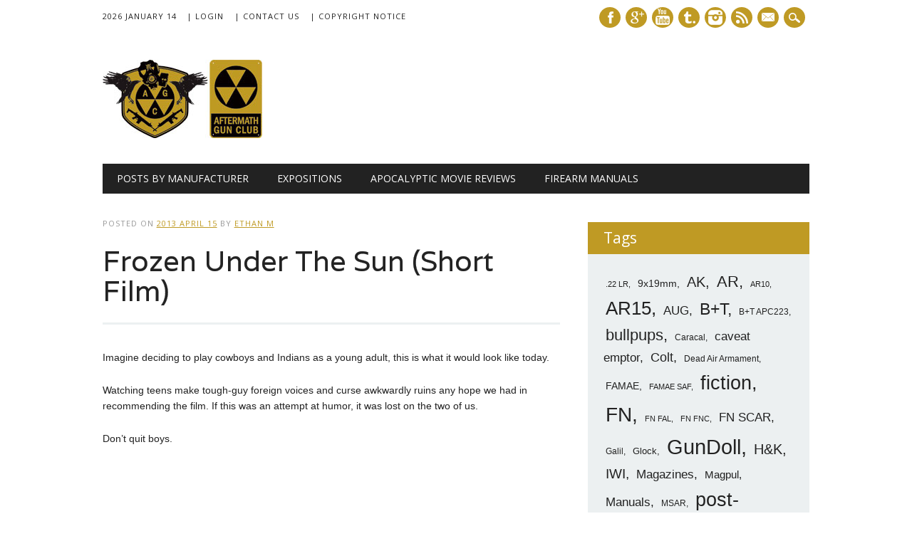

--- FILE ---
content_type: text/html; charset=UTF-8
request_url: http://aftermathgunclub.com/2013/04/15/frozen-under-the-sun-short-film/
body_size: 8558
content:
<!DOCTYPE html>
<html lang="en" class="no-js">
<head>
<meta charset="UTF-8" />
<meta name="viewport" content="width=device-width, initial-scale=1" />
<link rel="pingback" href="http://aftermathgunclub.com/xmlrpc.php" />

<title>Frozen Under The Sun (Short Film) &#8211; Aftermath Gun Club</title>
<meta name='robots' content='max-image-preview:large' />
<link rel="alternate" type="application/rss+xml" title="Aftermath Gun Club &raquo; Feed" href="http://aftermathgunclub.com/feed/" />
<link rel="alternate" type="application/rss+xml" title="Aftermath Gun Club &raquo; Comments Feed" href="http://aftermathgunclub.com/comments/feed/" />
<link rel="alternate" type="application/rss+xml" title="Aftermath Gun Club &raquo; Frozen Under The Sun (Short Film) Comments Feed" href="http://aftermathgunclub.com/2013/04/15/frozen-under-the-sun-short-film/feed/" />
<script type="text/javascript">
window._wpemojiSettings = {"baseUrl":"https:\/\/s.w.org\/images\/core\/emoji\/14.0.0\/72x72\/","ext":".png","svgUrl":"https:\/\/s.w.org\/images\/core\/emoji\/14.0.0\/svg\/","svgExt":".svg","source":{"concatemoji":"http:\/\/aftermathgunclub.com\/wp-includes\/js\/wp-emoji-release.min.js?ver=6.2.6"}};
/*! This file is auto-generated */
!function(e,a,t){var n,r,o,i=a.createElement("canvas"),p=i.getContext&&i.getContext("2d");function s(e,t){p.clearRect(0,0,i.width,i.height),p.fillText(e,0,0);e=i.toDataURL();return p.clearRect(0,0,i.width,i.height),p.fillText(t,0,0),e===i.toDataURL()}function c(e){var t=a.createElement("script");t.src=e,t.defer=t.type="text/javascript",a.getElementsByTagName("head")[0].appendChild(t)}for(o=Array("flag","emoji"),t.supports={everything:!0,everythingExceptFlag:!0},r=0;r<o.length;r++)t.supports[o[r]]=function(e){if(p&&p.fillText)switch(p.textBaseline="top",p.font="600 32px Arial",e){case"flag":return s("\ud83c\udff3\ufe0f\u200d\u26a7\ufe0f","\ud83c\udff3\ufe0f\u200b\u26a7\ufe0f")?!1:!s("\ud83c\uddfa\ud83c\uddf3","\ud83c\uddfa\u200b\ud83c\uddf3")&&!s("\ud83c\udff4\udb40\udc67\udb40\udc62\udb40\udc65\udb40\udc6e\udb40\udc67\udb40\udc7f","\ud83c\udff4\u200b\udb40\udc67\u200b\udb40\udc62\u200b\udb40\udc65\u200b\udb40\udc6e\u200b\udb40\udc67\u200b\udb40\udc7f");case"emoji":return!s("\ud83e\udef1\ud83c\udffb\u200d\ud83e\udef2\ud83c\udfff","\ud83e\udef1\ud83c\udffb\u200b\ud83e\udef2\ud83c\udfff")}return!1}(o[r]),t.supports.everything=t.supports.everything&&t.supports[o[r]],"flag"!==o[r]&&(t.supports.everythingExceptFlag=t.supports.everythingExceptFlag&&t.supports[o[r]]);t.supports.everythingExceptFlag=t.supports.everythingExceptFlag&&!t.supports.flag,t.DOMReady=!1,t.readyCallback=function(){t.DOMReady=!0},t.supports.everything||(n=function(){t.readyCallback()},a.addEventListener?(a.addEventListener("DOMContentLoaded",n,!1),e.addEventListener("load",n,!1)):(e.attachEvent("onload",n),a.attachEvent("onreadystatechange",function(){"complete"===a.readyState&&t.readyCallback()})),(e=t.source||{}).concatemoji?c(e.concatemoji):e.wpemoji&&e.twemoji&&(c(e.twemoji),c(e.wpemoji)))}(window,document,window._wpemojiSettings);
</script>
<style type="text/css">
img.wp-smiley,
img.emoji {
	display: inline !important;
	border: none !important;
	box-shadow: none !important;
	height: 1em !important;
	width: 1em !important;
	margin: 0 0.07em !important;
	vertical-align: -0.1em !important;
	background: none !important;
	padding: 0 !important;
}
</style>
	<link rel='stylesheet' id='wp-block-library-css' href='http://aftermathgunclub.com/wp-includes/css/dist/block-library/style.min.css?ver=6.2.6' type='text/css' media='all' />
<link rel='stylesheet' id='classic-theme-styles-css' href='http://aftermathgunclub.com/wp-includes/css/classic-themes.min.css?ver=6.2.6' type='text/css' media='all' />
<style id='global-styles-inline-css' type='text/css'>
body{--wp--preset--color--black: #000000;--wp--preset--color--cyan-bluish-gray: #abb8c3;--wp--preset--color--white: #ffffff;--wp--preset--color--pale-pink: #f78da7;--wp--preset--color--vivid-red: #cf2e2e;--wp--preset--color--luminous-vivid-orange: #ff6900;--wp--preset--color--luminous-vivid-amber: #fcb900;--wp--preset--color--light-green-cyan: #7bdcb5;--wp--preset--color--vivid-green-cyan: #00d084;--wp--preset--color--pale-cyan-blue: #8ed1fc;--wp--preset--color--vivid-cyan-blue: #0693e3;--wp--preset--color--vivid-purple: #9b51e0;--wp--preset--gradient--vivid-cyan-blue-to-vivid-purple: linear-gradient(135deg,rgba(6,147,227,1) 0%,rgb(155,81,224) 100%);--wp--preset--gradient--light-green-cyan-to-vivid-green-cyan: linear-gradient(135deg,rgb(122,220,180) 0%,rgb(0,208,130) 100%);--wp--preset--gradient--luminous-vivid-amber-to-luminous-vivid-orange: linear-gradient(135deg,rgba(252,185,0,1) 0%,rgba(255,105,0,1) 100%);--wp--preset--gradient--luminous-vivid-orange-to-vivid-red: linear-gradient(135deg,rgba(255,105,0,1) 0%,rgb(207,46,46) 100%);--wp--preset--gradient--very-light-gray-to-cyan-bluish-gray: linear-gradient(135deg,rgb(238,238,238) 0%,rgb(169,184,195) 100%);--wp--preset--gradient--cool-to-warm-spectrum: linear-gradient(135deg,rgb(74,234,220) 0%,rgb(151,120,209) 20%,rgb(207,42,186) 40%,rgb(238,44,130) 60%,rgb(251,105,98) 80%,rgb(254,248,76) 100%);--wp--preset--gradient--blush-light-purple: linear-gradient(135deg,rgb(255,206,236) 0%,rgb(152,150,240) 100%);--wp--preset--gradient--blush-bordeaux: linear-gradient(135deg,rgb(254,205,165) 0%,rgb(254,45,45) 50%,rgb(107,0,62) 100%);--wp--preset--gradient--luminous-dusk: linear-gradient(135deg,rgb(255,203,112) 0%,rgb(199,81,192) 50%,rgb(65,88,208) 100%);--wp--preset--gradient--pale-ocean: linear-gradient(135deg,rgb(255,245,203) 0%,rgb(182,227,212) 50%,rgb(51,167,181) 100%);--wp--preset--gradient--electric-grass: linear-gradient(135deg,rgb(202,248,128) 0%,rgb(113,206,126) 100%);--wp--preset--gradient--midnight: linear-gradient(135deg,rgb(2,3,129) 0%,rgb(40,116,252) 100%);--wp--preset--duotone--dark-grayscale: url('#wp-duotone-dark-grayscale');--wp--preset--duotone--grayscale: url('#wp-duotone-grayscale');--wp--preset--duotone--purple-yellow: url('#wp-duotone-purple-yellow');--wp--preset--duotone--blue-red: url('#wp-duotone-blue-red');--wp--preset--duotone--midnight: url('#wp-duotone-midnight');--wp--preset--duotone--magenta-yellow: url('#wp-duotone-magenta-yellow');--wp--preset--duotone--purple-green: url('#wp-duotone-purple-green');--wp--preset--duotone--blue-orange: url('#wp-duotone-blue-orange');--wp--preset--font-size--small: 13px;--wp--preset--font-size--medium: 20px;--wp--preset--font-size--large: 36px;--wp--preset--font-size--x-large: 42px;--wp--preset--spacing--20: 0.44rem;--wp--preset--spacing--30: 0.67rem;--wp--preset--spacing--40: 1rem;--wp--preset--spacing--50: 1.5rem;--wp--preset--spacing--60: 2.25rem;--wp--preset--spacing--70: 3.38rem;--wp--preset--spacing--80: 5.06rem;--wp--preset--shadow--natural: 6px 6px 9px rgba(0, 0, 0, 0.2);--wp--preset--shadow--deep: 12px 12px 50px rgba(0, 0, 0, 0.4);--wp--preset--shadow--sharp: 6px 6px 0px rgba(0, 0, 0, 0.2);--wp--preset--shadow--outlined: 6px 6px 0px -3px rgba(255, 255, 255, 1), 6px 6px rgba(0, 0, 0, 1);--wp--preset--shadow--crisp: 6px 6px 0px rgba(0, 0, 0, 1);}:where(.is-layout-flex){gap: 0.5em;}body .is-layout-flow > .alignleft{float: left;margin-inline-start: 0;margin-inline-end: 2em;}body .is-layout-flow > .alignright{float: right;margin-inline-start: 2em;margin-inline-end: 0;}body .is-layout-flow > .aligncenter{margin-left: auto !important;margin-right: auto !important;}body .is-layout-constrained > .alignleft{float: left;margin-inline-start: 0;margin-inline-end: 2em;}body .is-layout-constrained > .alignright{float: right;margin-inline-start: 2em;margin-inline-end: 0;}body .is-layout-constrained > .aligncenter{margin-left: auto !important;margin-right: auto !important;}body .is-layout-constrained > :where(:not(.alignleft):not(.alignright):not(.alignfull)){max-width: var(--wp--style--global--content-size);margin-left: auto !important;margin-right: auto !important;}body .is-layout-constrained > .alignwide{max-width: var(--wp--style--global--wide-size);}body .is-layout-flex{display: flex;}body .is-layout-flex{flex-wrap: wrap;align-items: center;}body .is-layout-flex > *{margin: 0;}:where(.wp-block-columns.is-layout-flex){gap: 2em;}.has-black-color{color: var(--wp--preset--color--black) !important;}.has-cyan-bluish-gray-color{color: var(--wp--preset--color--cyan-bluish-gray) !important;}.has-white-color{color: var(--wp--preset--color--white) !important;}.has-pale-pink-color{color: var(--wp--preset--color--pale-pink) !important;}.has-vivid-red-color{color: var(--wp--preset--color--vivid-red) !important;}.has-luminous-vivid-orange-color{color: var(--wp--preset--color--luminous-vivid-orange) !important;}.has-luminous-vivid-amber-color{color: var(--wp--preset--color--luminous-vivid-amber) !important;}.has-light-green-cyan-color{color: var(--wp--preset--color--light-green-cyan) !important;}.has-vivid-green-cyan-color{color: var(--wp--preset--color--vivid-green-cyan) !important;}.has-pale-cyan-blue-color{color: var(--wp--preset--color--pale-cyan-blue) !important;}.has-vivid-cyan-blue-color{color: var(--wp--preset--color--vivid-cyan-blue) !important;}.has-vivid-purple-color{color: var(--wp--preset--color--vivid-purple) !important;}.has-black-background-color{background-color: var(--wp--preset--color--black) !important;}.has-cyan-bluish-gray-background-color{background-color: var(--wp--preset--color--cyan-bluish-gray) !important;}.has-white-background-color{background-color: var(--wp--preset--color--white) !important;}.has-pale-pink-background-color{background-color: var(--wp--preset--color--pale-pink) !important;}.has-vivid-red-background-color{background-color: var(--wp--preset--color--vivid-red) !important;}.has-luminous-vivid-orange-background-color{background-color: var(--wp--preset--color--luminous-vivid-orange) !important;}.has-luminous-vivid-amber-background-color{background-color: var(--wp--preset--color--luminous-vivid-amber) !important;}.has-light-green-cyan-background-color{background-color: var(--wp--preset--color--light-green-cyan) !important;}.has-vivid-green-cyan-background-color{background-color: var(--wp--preset--color--vivid-green-cyan) !important;}.has-pale-cyan-blue-background-color{background-color: var(--wp--preset--color--pale-cyan-blue) !important;}.has-vivid-cyan-blue-background-color{background-color: var(--wp--preset--color--vivid-cyan-blue) !important;}.has-vivid-purple-background-color{background-color: var(--wp--preset--color--vivid-purple) !important;}.has-black-border-color{border-color: var(--wp--preset--color--black) !important;}.has-cyan-bluish-gray-border-color{border-color: var(--wp--preset--color--cyan-bluish-gray) !important;}.has-white-border-color{border-color: var(--wp--preset--color--white) !important;}.has-pale-pink-border-color{border-color: var(--wp--preset--color--pale-pink) !important;}.has-vivid-red-border-color{border-color: var(--wp--preset--color--vivid-red) !important;}.has-luminous-vivid-orange-border-color{border-color: var(--wp--preset--color--luminous-vivid-orange) !important;}.has-luminous-vivid-amber-border-color{border-color: var(--wp--preset--color--luminous-vivid-amber) !important;}.has-light-green-cyan-border-color{border-color: var(--wp--preset--color--light-green-cyan) !important;}.has-vivid-green-cyan-border-color{border-color: var(--wp--preset--color--vivid-green-cyan) !important;}.has-pale-cyan-blue-border-color{border-color: var(--wp--preset--color--pale-cyan-blue) !important;}.has-vivid-cyan-blue-border-color{border-color: var(--wp--preset--color--vivid-cyan-blue) !important;}.has-vivid-purple-border-color{border-color: var(--wp--preset--color--vivid-purple) !important;}.has-vivid-cyan-blue-to-vivid-purple-gradient-background{background: var(--wp--preset--gradient--vivid-cyan-blue-to-vivid-purple) !important;}.has-light-green-cyan-to-vivid-green-cyan-gradient-background{background: var(--wp--preset--gradient--light-green-cyan-to-vivid-green-cyan) !important;}.has-luminous-vivid-amber-to-luminous-vivid-orange-gradient-background{background: var(--wp--preset--gradient--luminous-vivid-amber-to-luminous-vivid-orange) !important;}.has-luminous-vivid-orange-to-vivid-red-gradient-background{background: var(--wp--preset--gradient--luminous-vivid-orange-to-vivid-red) !important;}.has-very-light-gray-to-cyan-bluish-gray-gradient-background{background: var(--wp--preset--gradient--very-light-gray-to-cyan-bluish-gray) !important;}.has-cool-to-warm-spectrum-gradient-background{background: var(--wp--preset--gradient--cool-to-warm-spectrum) !important;}.has-blush-light-purple-gradient-background{background: var(--wp--preset--gradient--blush-light-purple) !important;}.has-blush-bordeaux-gradient-background{background: var(--wp--preset--gradient--blush-bordeaux) !important;}.has-luminous-dusk-gradient-background{background: var(--wp--preset--gradient--luminous-dusk) !important;}.has-pale-ocean-gradient-background{background: var(--wp--preset--gradient--pale-ocean) !important;}.has-electric-grass-gradient-background{background: var(--wp--preset--gradient--electric-grass) !important;}.has-midnight-gradient-background{background: var(--wp--preset--gradient--midnight) !important;}.has-small-font-size{font-size: var(--wp--preset--font-size--small) !important;}.has-medium-font-size{font-size: var(--wp--preset--font-size--medium) !important;}.has-large-font-size{font-size: var(--wp--preset--font-size--large) !important;}.has-x-large-font-size{font-size: var(--wp--preset--font-size--x-large) !important;}
.wp-block-navigation a:where(:not(.wp-element-button)){color: inherit;}
:where(.wp-block-columns.is-layout-flex){gap: 2em;}
.wp-block-pullquote{font-size: 1.5em;line-height: 1.6;}
</style>
<link rel='stylesheet' id='prefix-style-css' href='http://aftermathgunclub.com/wp-content/plugins/private-notes/style.css?ver=6.2.6' type='text/css' media='all' />
<link rel='stylesheet' id='newswire_style-css' href='http://aftermathgunclub.com/wp-content/themes/the-newswire/style.css?ver=6.2.6' type='text/css' media='all' />
<script type='text/javascript' src='http://aftermathgunclub.com/wp-content/themes/the-newswire/library/js/modernizr-2.6.2.min.js?ver=2.6.2' id='modernizr-js'></script>
<script type='text/javascript' src='http://aftermathgunclub.com/wp-includes/js/jquery/jquery.min.js?ver=3.6.4' id='jquery-core-js'></script>
<script type='text/javascript' src='http://aftermathgunclub.com/wp-includes/js/jquery/jquery-migrate.min.js?ver=3.4.0' id='jquery-migrate-js'></script>
<script type='text/javascript' src='http://aftermathgunclub.com/wp-includes/js/imagesloaded.min.js?ver=4.1.4' id='imagesloaded-js'></script>
<script type='text/javascript' src='http://aftermathgunclub.com/wp-content/themes/the-newswire/library/js/jquery.cycle2.min.js?ver=6.2.6' id='cycle2-js'></script>
<script type='text/javascript' src='http://aftermathgunclub.com/wp-content/themes/the-newswire/library/js/jquery.cycle2.tile.min.js?ver=6.2.6' id='cycle2_tile-js'></script>
<script type='text/javascript' src='http://aftermathgunclub.com/wp-content/themes/the-newswire/library/js/jquery.cycle2.shuffle.min.js?ver=6.2.6' id='cycle2_shuffle-js'></script>
<script type='text/javascript' src='http://aftermathgunclub.com/wp-content/themes/the-newswire/library/js/jquery.cycle2.scrollVert.min.js?ver=6.2.6' id='cycle2_scrollvert-js'></script>
<script type='text/javascript' src='http://aftermathgunclub.com/wp-includes/js/masonry.min.js?ver=4.2.2' id='masonry-js'></script>
<script type='text/javascript' src='http://aftermathgunclub.com/wp-includes/js/jquery/jquery.masonry.min.js?ver=3.1.2b' id='jquery-masonry-js'></script>
<script type='text/javascript' src='http://aftermathgunclub.com/wp-content/themes/the-newswire/library/js/scripts.js?ver=1.0.0' id='newswire_custom_js-js'></script>
<link rel="https://api.w.org/" href="http://aftermathgunclub.com/wp-json/" /><link rel="alternate" type="application/json" href="http://aftermathgunclub.com/wp-json/wp/v2/posts/2086" /><link rel="EditURI" type="application/rsd+xml" title="RSD" href="http://aftermathgunclub.com/xmlrpc.php?rsd" />
<link rel="wlwmanifest" type="application/wlwmanifest+xml" href="http://aftermathgunclub.com/wp-includes/wlwmanifest.xml" />
<meta name="generator" content="WordPress 6.2.6" />
<link rel="canonical" href="http://aftermathgunclub.com/2013/04/15/frozen-under-the-sun-short-film/" />
<link rel='shortlink' href='http://aftermathgunclub.com/?p=2086' />
<link rel="alternate" type="application/json+oembed" href="http://aftermathgunclub.com/wp-json/oembed/1.0/embed?url=http%3A%2F%2Faftermathgunclub.com%2F2013%2F04%2F15%2Ffrozen-under-the-sun-short-film%2F" />
<link rel="alternate" type="text/xml+oembed" href="http://aftermathgunclub.com/wp-json/oembed/1.0/embed?url=http%3A%2F%2Faftermathgunclub.com%2F2013%2F04%2F15%2Ffrozen-under-the-sun-short-film%2F&#038;format=xml" />
	<style id="newswire-color-settings">
		        a, a:visited, .entry-title a:hover, .post-content ol li:before, .post-content ul li:before, .colortxt { 
            color: #bf9a24;
        }
        
        #search-box-wrap, #social-media a, #search-icon, nav[role=navigation] .menu > ul li a:hover, nav[role=navigation] .menu ul li.current-menu-item a, .nav ul li.current_page_item a, nav[role=navigation] .menu ul li.current_page_item a, .cat-meta-color, .colorbar, .pagination li a:hover, .pagination li.active a, #comment-nav-above a, #comment-nav-below a, #nav-above a:hover, #nav-below a:hover, #image-navigation a:hover, #sidebar .widget-title,  .commentlist .comment-reply-link, .commentlist .comment-reply-login, #respond #submit:hover {
            background-color: #bf9a24;
        }
        
				
				#site-title a {
			color: #222222;
		}
				
				nav[role=navigation] div.menu {
			background-color: #222222;
		}
		    </style>
		<style id="newswire-font-settings">
				body {
			font-family: "Lucida Sans Unicode", sans-serif;
		}
			
				#site-title {
			font-family: "Varela", sans-serif;
					}
				
				#top-nav, nav[role=navigation] .menu > ul li a, nav[role=navigation] .menu > #menu-icon, .cat-meta-color, #sidebar .widget-title , footer[role=contentinfo], .commentlist .comment-reply-link, .commentlist .comment-reply-login, .comment-meta, #respond #submit {
			font-family: "Open Sans", sans-serif;
		}
				
				.entry-title, .page-header, .heading-latest, #comments-title, .commentlist .vcard, #reply-title, #respond label, .slides .slide-noimg, .slide-title {
			font-family: "Varela", sans-serif;
					}
			</style>
	</head>

<body class="post-template-default single single-post postid-2086 single-format-standard">

<div id="wrapper">

    <div id="search-box-wrap">
        <div id="search-box">
           <div id="close-x">x</div>
           <form role="search" method="get" id="searchform" class="searchform" action="http://aftermathgunclub.com/">
				<div>
					<label class="screen-reader-text" for="s">Search for:</label>
					<input type="text" value="" name="s" id="s" />
					<input type="submit" id="searchsubmit" value="Search" />
				</div>
			</form>        </div>
    </div>
    
    <div id="container">
        
    
        <header id="branding" role="banner">
        
          <div id="top-head" >
          
            <div id="top-nav" class="clearfix">
                <div class="cur-date">
					2026 January 14				</div>
                <div class="menu-top"><ul id="menu-header-menu" class="menu"><li id="menu-item-2947" class="menu-item menu-item-type-custom menu-item-object-custom menu-item-2947"><a href="http://aftermathgunclub.com/wp-admin/">| Login</a></li>
<li id="menu-item-4679" class="menu-item menu-item-type-post_type menu-item-object-page menu-item-4679"><a href="http://aftermathgunclub.com/contact-us/">| Contact Us</a></li>
<li id="menu-item-4414" class="menu-item menu-item-type-post_type menu-item-object-page menu-item-4414"><a href="http://aftermathgunclub.com/copyright-notice/">| Copyright Notice</a></li>
</ul></div>            </div>
          
            <div id="social-media">
            
                                <a href="https://www.facebook.com/aftermathgunclub" class="social-fb" title="https://www.facebook.com/aftermathgunclub">Facebook</a>
                                
                                
                                <a href="http://plus.google.com/+AftermathGunClub" class="social-gp" title="http://plus.google.com/+AftermathGunClub">Google+</a>
                                
                                
                                
                                <a href="http://www.youtube.com/user/AftermathGunClub" class="social-yt" title="http://www.youtube.com/user/AftermathGunClub">Youtube</a>
                                
                                <a href="http://aftermath-gun-club.tumblr.com/" class="social-tu" title="http://aftermath-gun-club.tumblr.com/">Tumblr</a>
                                
                                <a href="http://instagram.com/aftermathphotos" class="social-in" title="http://instagram.com/aftermathphotos">Instagram</a>
                                
                                
                                
                                
                                <a href="http://www.aftermathgunclub.com/?feed=rss2" class="social-rs" title="http://www.aftermathgunclub.com/?feed=rss2">RSS</a>
                                
                                <a href="mailto:info@aftermathgunclub.com" class="social-em" title="mailto:info@aftermathgunclub.com">E-mail</a>
                                
                <div id="search-icon"></div>
    
            </div>
            
          </div>
        
          <div id="inner-header" class="clearfix">
          
            <div id="site-heading">
                                <div id="site-logo"><a href="http://aftermathgunclub.com/" title="Aftermath Gun Club" rel="home"><img src="http://aftermathgunclub.com/wp-content/uploads/2014/02/AGG_20_110x300_agc_site_ban.jpg" alt="Aftermath Gun Club" /></a></div>
                            </div>
            
            
          <div id="newswire-banner">
          	
<!-- Add 468x60 Banner Code Below This Comment -->

          </div>
    
            <div class="clearfix"></div>
          </div>
          
            <nav id="access" role="navigation">
                <h1 class="assistive-text section-heading">Main menu</h1>
                <div class="skip-link screen-reader-text"><a href="#content" title="Skip to content">Skip to content</a></div>
    
                <div class="menu"><ul id="menu-top-menu" class="menu"><li id="menu-item-4694" class="menu-item menu-item-type-post_type menu-item-object-page menu-item-4694"><a href="http://aftermathgunclub.com/posts-by-manufacturer/">Posts by Manufacturer</a></li>
<li id="menu-item-3114" class="menu-item menu-item-type-post_type menu-item-object-page menu-item-3114"><a href="http://aftermathgunclub.com/expositions/">Expositions</a></li>
<li id="menu-item-2034" class="menu-item menu-item-type-custom menu-item-object-custom menu-item-2034"><a href="http://aftermathgunclub.com/?cat=5">Apocalyptic Movie Reviews</a></li>
<li id="menu-item-2060" class="menu-item menu-item-type-custom menu-item-object-custom menu-item-2060"><a href="http://aftermathgunclub.com/?tag=manuals">Firearm Manuals</a></li>
</ul></div>    
            </nav><!-- #access -->
    
        </header><!-- #branding -->

    <div id="content" class="clearfix">
        
        <div id="main" class="col620 clearfix" role="main">

			
				
<article id="post-2086" class="post-2086 post type-post status-publish format-standard has-post-thumbnail hentry category-movie-reviews category-youtube tag-fiction tag-post-apocalyptic">
	<header class="entry-header">
    <div class="entry-meta">
			<span class="sep">Posted on </span><a href="http://aftermathgunclub.com/2013/04/15/frozen-under-the-sun-short-film/" title="2:00 am" rel="bookmark"><time class="entry-date" datetime="2013-04-15T02:00:35-06:00">2013 April 15</time></a><span class="byline"> <span class="sep"> by </span> <span class="author vcard"><a class="url fn n" href="http://aftermathgunclub.com/author/ethan/" title="View all posts by Ethan M" rel="author">Ethan M</a></span></span>		</div><!-- .entry-meta -->
		<h1 class="entry-title">Frozen Under The Sun (Short Film)</h1>

		
	</header><!-- .entry-header -->

	<div class="entry-content post-content">
		<p>Imagine deciding to play cowboys and Indians as a young adult, this is what it would look like today.</p>
<p>Watching teens make tough-guy foreign voices and curse awkwardly ruins any hope we had in recommending the film. If this was an attempt at humor, it was lost on the two of us.</p>
<p>Don&#8217;t quit boys.</p>
<p><iframe src="http://www.youtube.com/embed/xyoKyZlxkYs" height="478" width="850" allowfullscreen="" frameborder="0"></iframe></p>
			</div><!-- .entry-content -->
	
	                 <span class="cat-meta-color">
				<a href="http://aftermathgunclub.com/category/media/movie-reviews/" rel="tag">Movie Reviews</a>, <a href="http://aftermathgunclub.com/category/media/youtube/" rel="tag">YouTube</a>			</span>
			
		
		<div class="colorbar"></div>
   
    <footer class="entry-meta">
    <span class="tag-meta">Tagged <a href="http://aftermathgunclub.com/tag/fiction/" rel="tag">fiction</a>, <a href="http://aftermathgunclub.com/tag/post-apocalyptic/" rel="tag">post-apocalyptic</a></span>        </footer><!-- .entry-meta -->
         
	
</article><!-- #post-2086 -->

					<nav id="nav-below">
		<h1 class="assistive-text section-heading">Post navigation</h1>

	
		<div class="nav-previous"><a href="http://aftermathgunclub.com/2013/04/14/us-army-ak47-manual/" rel="prev"><span class="meta-nav">&larr; Previous</span></a></div>		<div class="nav-next"><a href="http://aftermathgunclub.com/2013/04/15/atlas-armament-current-price-list/" rel="next"><span class="meta-nav">Next &rarr;</span></a></div>
	
	</nav><!-- #nav-below -->
	
					<div id="comments">
	
	
	
	
		<div id="respond" class="comment-respond">
		<h3 id="reply-title" class="comment-reply-title">Leave a Reply <small><a rel="nofollow" id="cancel-comment-reply-link" href="/2013/04/15/frozen-under-the-sun-short-film/#respond" style="display:none;">Cancel reply</a></small></h3><form action="http://aftermathgunclub.com/wp-comments-post.php" method="post" id="commentform" class="comment-form"><p class="comment-notes"><span id="email-notes">Your email address will not be published.</span> <span class="required-field-message">Required fields are marked <span class="required">*</span></span></p><p class="comment-form-comment"><label for="comment">Comment <span class="required">*</span></label> <textarea id="comment" name="comment" cols="45" rows="8" maxlength="65525" required="required"></textarea></p><p class="comment-form-author"><label for="author">Name <span class="required">*</span></label> <input id="author" name="author" type="text" value="" size="30" maxlength="245" autocomplete="name" required="required" /></p>
<p class="comment-form-email"><label for="email">Email <span class="required">*</span></label> <input id="email" name="email" type="text" value="" size="30" maxlength="100" aria-describedby="email-notes" autocomplete="email" required="required" /></p>
<p class="comment-form-url"><label for="url">Website</label> <input id="url" name="url" type="text" value="" size="30" maxlength="200" autocomplete="url" /></p>
<p class="comment-form-cookies-consent"><input id="wp-comment-cookies-consent" name="wp-comment-cookies-consent" type="checkbox" value="yes" /> <label for="wp-comment-cookies-consent">Save my name, email, and website in this browser for the next time I comment.</label></p>
<p class="form-submit"><input name="submit" type="submit" id="submit" class="submit" value="Post Comment" /> <input type='hidden' name='comment_post_ID' value='2086' id='comment_post_ID' />
<input type='hidden' name='comment_parent' id='comment_parent' value='0' />
</p><p style="display: none;"><input type="hidden" id="akismet_comment_nonce" name="akismet_comment_nonce" value="03499ba587" /></p><p style="display: none !important;"><label>&#916;<textarea name="ak_hp_textarea" cols="45" rows="8" maxlength="100"></textarea></label><input type="hidden" id="ak_js_1" name="ak_js" value="146"/><script>document.getElementById( "ak_js_1" ).setAttribute( "value", ( new Date() ).getTime() );</script></p></form>	</div><!-- #respond -->
	
</div><!-- #comments -->

			
        </div> <!-- end #main -->

        		<div id="sidebar" class="widget-area col300" role="complementary">
        
        	<div id="banner-sidebar">
                
<!-- Add Banner Code Below This Comment (max. 300px wide) -->
            </div>

			<aside id="tag_cloud-3" class="widget widget_tag_cloud"><div class="widget-title">Tags</div><div class="tagcloud"><a href="http://aftermathgunclub.com/tag/22lr/" class="tag-cloud-link tag-link-86 tag-link-position-1" style="font-size: 8pt;" aria-label=".22 LR (6 items)">.22 LR</a>
<a href="http://aftermathgunclub.com/tag/9x19mm/" class="tag-cloud-link tag-link-171 tag-link-position-2" style="font-size: 10.560975609756pt;" aria-label="9x19mm (9 items)">9x19mm</a>
<a href="http://aftermathgunclub.com/tag/ak/" class="tag-cloud-link tag-link-32 tag-link-position-3" style="font-size: 15pt;" aria-label="AK (17 items)">AK</a>
<a href="http://aftermathgunclub.com/tag/ar/" class="tag-cloud-link tag-link-39 tag-link-position-4" style="font-size: 16.365853658537pt;" aria-label="AR (21 items)">AR</a>
<a href="http://aftermathgunclub.com/tag/ar10/" class="tag-cloud-link tag-link-187 tag-link-position-5" style="font-size: 8pt;" aria-label="AR10 (6 items)">AR10</a>
<a href="http://aftermathgunclub.com/tag/ar15/" class="tag-cloud-link tag-link-93 tag-link-position-6" style="font-size: 19.609756097561pt;" aria-label="AR15 (33 items)">AR15</a>
<a href="http://aftermathgunclub.com/tag/aug/" class="tag-cloud-link tag-link-14 tag-link-position-7" style="font-size: 12.439024390244pt;" aria-label="AUG (12 items)">AUG</a>
<a href="http://aftermathgunclub.com/tag/bt/" class="tag-cloud-link tag-link-489 tag-link-position-8" style="font-size: 17.048780487805pt;" aria-label="B+T (23 items)">B+T</a>
<a href="http://aftermathgunclub.com/tag/apc223/" class="tag-cloud-link tag-link-491 tag-link-position-9" style="font-size: 8.8536585365854pt;" aria-label="B+T APC223 (7 items)">B+T APC223</a>
<a href="http://aftermathgunclub.com/tag/bullpup/" class="tag-cloud-link tag-link-15 tag-link-position-10" style="font-size: 16.365853658537pt;" aria-label="bullpups (21 items)">bullpups</a>
<a href="http://aftermathgunclub.com/tag/caracal/" class="tag-cloud-link tag-link-34 tag-link-position-11" style="font-size: 8.8536585365854pt;" aria-label="Caracal (7 items)">Caracal</a>
<a href="http://aftermathgunclub.com/tag/caveat-emptor/" class="tag-cloud-link tag-link-41 tag-link-position-12" style="font-size: 13.121951219512pt;" aria-label="caveat emptor (13 items)">caveat emptor</a>
<a href="http://aftermathgunclub.com/tag/colt/" class="tag-cloud-link tag-link-392 tag-link-position-13" style="font-size: 13.634146341463pt;" aria-label="Colt (14 items)">Colt</a>
<a href="http://aftermathgunclub.com/tag/dead-air/" class="tag-cloud-link tag-link-652 tag-link-position-14" style="font-size: 8.8536585365854pt;" aria-label="Dead Air Armament (7 items)">Dead Air Armament</a>
<a href="http://aftermathgunclub.com/tag/famae/" class="tag-cloud-link tag-link-49 tag-link-position-15" style="font-size: 10.560975609756pt;" aria-label="FAMAE (9 items)">FAMAE</a>
<a href="http://aftermathgunclub.com/tag/saf/" class="tag-cloud-link tag-link-50 tag-link-position-16" style="font-size: 8pt;" aria-label="FAMAE SAF (6 items)">FAMAE SAF</a>
<a href="http://aftermathgunclub.com/tag/fiction/" class="tag-cloud-link tag-link-94 tag-link-position-17" style="font-size: 20.292682926829pt;" aria-label="fiction (36 items)">fiction</a>
<a href="http://aftermathgunclub.com/tag/fn/" class="tag-cloud-link tag-link-22 tag-link-position-18" style="font-size: 21.146341463415pt;" aria-label="FN (41 items)">FN</a>
<a href="http://aftermathgunclub.com/tag/fal/" class="tag-cloud-link tag-link-154 tag-link-position-19" style="font-size: 8pt;" aria-label="FN FAL (6 items)">FN FAL</a>
<a href="http://aftermathgunclub.com/tag/fnc/" class="tag-cloud-link tag-link-193 tag-link-position-20" style="font-size: 8pt;" aria-label="FN FNC (6 items)">FN FNC</a>
<a href="http://aftermathgunclub.com/tag/scar/" class="tag-cloud-link tag-link-23 tag-link-position-21" style="font-size: 12.439024390244pt;" aria-label="FN SCAR (12 items)">FN SCAR</a>
<a href="http://aftermathgunclub.com/tag/galil/" class="tag-cloud-link tag-link-73 tag-link-position-22" style="font-size: 8.8536585365854pt;" aria-label="Galil (7 items)">Galil</a>
<a href="http://aftermathgunclub.com/tag/glock/" class="tag-cloud-link tag-link-176 tag-link-position-23" style="font-size: 9.7073170731707pt;" aria-label="Glock (8 items)">Glock</a>
<a href="http://aftermathgunclub.com/tag/gundoll/" class="tag-cloud-link tag-link-263 tag-link-position-24" style="font-size: 21.658536585366pt;" aria-label="GunDoll (44 items)">GunDoll</a>
<a href="http://aftermathgunclub.com/tag/hk/" class="tag-cloud-link tag-link-99 tag-link-position-25" style="font-size: 15.341463414634pt;" aria-label="H&amp;K (18 items)">H&amp;K</a>
<a href="http://aftermathgunclub.com/tag/iwi/" class="tag-cloud-link tag-link-72 tag-link-position-26" style="font-size: 14.487804878049pt;" aria-label="IWI (16 items)">IWI</a>
<a href="http://aftermathgunclub.com/tag/magazines/" class="tag-cloud-link tag-link-186 tag-link-position-27" style="font-size: 12.439024390244pt;" aria-label="Magazines (12 items)">Magazines</a>
<a href="http://aftermathgunclub.com/tag/magpul/" class="tag-cloud-link tag-link-103 tag-link-position-28" style="font-size: 11.243902439024pt;" aria-label="Magpul (10 items)">Magpul</a>
<a href="http://aftermathgunclub.com/tag/manuals/" class="tag-cloud-link tag-link-107 tag-link-position-29" style="font-size: 12.439024390244pt;" aria-label="Manuals (12 items)">Manuals</a>
<a href="http://aftermathgunclub.com/tag/msar/" class="tag-cloud-link tag-link-13 tag-link-position-30" style="font-size: 8.8536585365854pt;" aria-label="MSAR (7 items)">MSAR</a>
<a href="http://aftermathgunclub.com/tag/post-apocalyptic/" class="tag-cloud-link tag-link-452 tag-link-position-31" style="font-size: 20.121951219512pt;" aria-label="post-apocalyptic (35 items)">post-apocalyptic</a>
<a href="http://aftermathgunclub.com/tag/robinson-armament/" class="tag-cloud-link tag-link-180 tag-link-position-32" style="font-size: 14.487804878049pt;" aria-label="Robinson Armament (16 items)">Robinson Armament</a>
<a href="http://aftermathgunclub.com/tag/robinson-m96/" class="tag-cloud-link tag-link-233 tag-link-position-33" style="font-size: 9.7073170731707pt;" aria-label="Robinson M96 (8 items)">Robinson M96</a>
<a href="http://aftermathgunclub.com/tag/shot-2013/" class="tag-cloud-link tag-link-396 tag-link-position-34" style="font-size: 14.487804878049pt;" aria-label="SHOT 2013 (16 items)">SHOT 2013</a>
<a href="http://aftermathgunclub.com/tag/shot-2014/" class="tag-cloud-link tag-link-530 tag-link-position-35" style="font-size: 12.439024390244pt;" aria-label="SHOT 2014 (12 items)">SHOT 2014</a>
<a href="http://aftermathgunclub.com/tag/shot-2015/" class="tag-cloud-link tag-link-671 tag-link-position-36" style="font-size: 22pt;" aria-label="SHOT 2015 (46 items)">SHOT 2015</a>
<a href="http://aftermathgunclub.com/tag/sig/" class="tag-cloud-link tag-link-52 tag-link-position-37" style="font-size: 17.390243902439pt;" aria-label="SIG (24 items)">SIG</a>
<a href="http://aftermathgunclub.com/tag/sigsauer/" class="tag-cloud-link tag-link-702 tag-link-position-38" style="font-size: 13.121951219512pt;" aria-label="SIG-Sauer (13 items)">SIG-Sauer</a>
<a href="http://aftermathgunclub.com/tag/sg540/" class="tag-cloud-link tag-link-51 tag-link-position-39" style="font-size: 9.7073170731707pt;" aria-label="SIG SG540 (8 items)">SIG SG540</a>
<a href="http://aftermathgunclub.com/tag/silencer/" class="tag-cloud-link tag-link-236 tag-link-position-40" style="font-size: 8pt;" aria-label="silencer (6 items)">silencer</a>
<a href="http://aftermathgunclub.com/tag/sitta/" class="tag-cloud-link tag-link-629 tag-link-position-41" style="font-size: 9.7073170731707pt;" aria-label="SittA (8 items)">SittA</a>
<a href="http://aftermathgunclub.com/tag/steyr/" class="tag-cloud-link tag-link-70 tag-link-position-42" style="font-size: 16.365853658537pt;" aria-label="Steyr (21 items)">Steyr</a>
<a href="http://aftermathgunclub.com/tag/sub-carbines/" class="tag-cloud-link tag-link-769 tag-link-position-43" style="font-size: 8.8536585365854pt;" aria-label="sub-carbines (7 items)">sub-carbines</a>
<a href="http://aftermathgunclub.com/tag/tavor/" class="tag-cloud-link tag-link-308 tag-link-position-44" style="font-size: 11.926829268293pt;" aria-label="Tavor (11 items)">Tavor</a>
<a href="http://aftermathgunclub.com/tag/vltor/" class="tag-cloud-link tag-link-127 tag-link-position-45" style="font-size: 11.243902439024pt;" aria-label="VLTOR (10 items)">VLTOR</a></div>
</aside>		</div><!-- #sidebar .widget-area -->

    </div> <!-- end #content -->
        

	</div><!-- #container -->

	<div class="push"></div>

</div><!-- #wrapper -->

<footer id="colophon" role="contentinfo">
		<div id="site-generator">

			&copy; Aftermath Gun Club                        
		</div>
	</footer><!-- #colophon -->

<script type='text/javascript' src='http://aftermathgunclub.com/wp-includes/js/comment-reply.min.js?ver=6.2.6' id='comment-reply-js'></script>
<script defer type='text/javascript' src='http://aftermathgunclub.com/wp-content/plugins/akismet/_inc/akismet-frontend.js?ver=1666634239' id='akismet-frontend-js'></script>


</body>
</html>